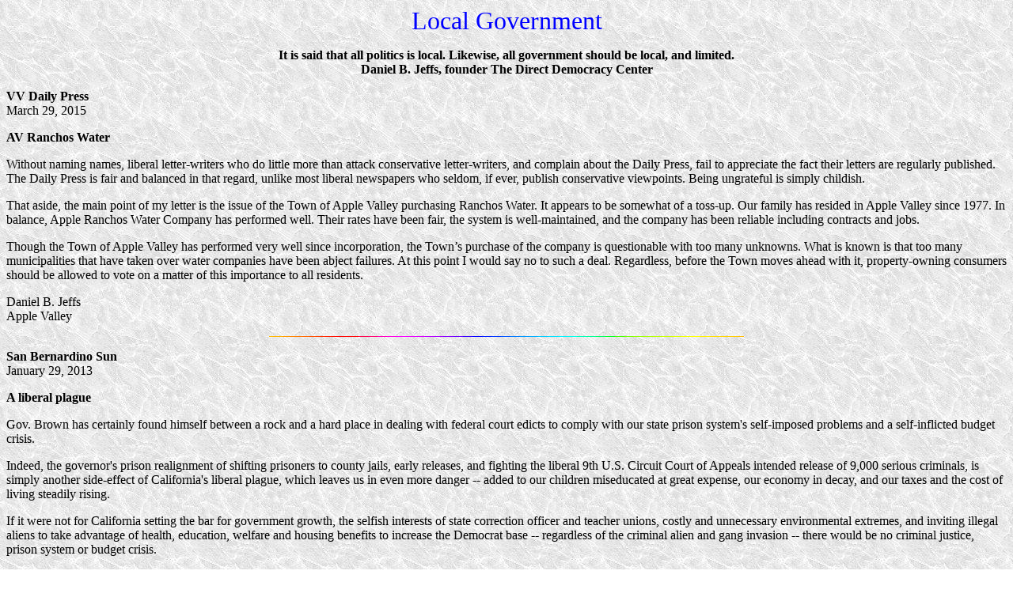

--- FILE ---
content_type: text/html
request_url: http://realdemocracy.com/loc_gov.htm
body_size: 2476
content:
<html>
<head></head>
<body background="whitemar.jpg" text="#000000" link= "#0000FF" vlink="#FF0000">
<center><font size="+3"<b><font color="blue">Local Government</center></font><p></font size></b>

<center><b>It is said that all politics is local. Likewise, all government should be local, and limited.<br> Daniel B. Jeffs, founder The Direct Democracy Center</center></b><p>

<b>VV Daily Press</b><br>
March 29, 2015<p>

<b>AV Ranchos Water</b><p>

Without naming names, liberal letter-writers who do little more than attack conservative letter-writers, and complain about the Daily Press, fail to appreciate the fact their letters are regularly published. The Daily Press is fair and balanced in that regard, unlike most liberal newspapers who seldom, if ever, publish conservative viewpoints. Being ungrateful is simply childish.<p>

That aside, the main point of my letter is the issue of the Town of Apple Valley purchasing Ranchos Water. It appears to be somewhat of a toss-up. Our family has resided in Apple Valley since 1977. In balance, Apple Ranchos Water Company has performed well. Their rates have been fair, the system is well-maintained, and the company has been reliable including contracts and jobs.<p>

Though the Town of Apple Valley has performed very well since incorporation, the Town�s purchase of the company is questionable with too many unknowns.  What is known is that too many municipalities that have taken over water companies have been abject failures. At this point I would say no to such a deal. Regardless, before the Town moves ahead with it, property-owning consumers should be allowed to vote on a matter of this importance to all residents.<p>

Daniel B. Jeffs<br>
Apple Valley<p>
<center><img src="slimbar.gif"></center><p>
<b>San Bernardino Sun</b><br>
January 29, 2013<p>

<b>A liberal plague</b><p>

Gov. Brown has certainly found himself between a rock and a hard place in dealing with federal court edicts to comply with our state prison system's self-imposed problems and a self-inflicted budget crisis.<p> 

Indeed, the governor's prison realignment of shifting prisoners to county jails, early releases, and fighting the liberal 9th U.S. Circuit Court of Appeals intended release of 9,000 serious criminals, is simply another side-effect of California's liberal plague, which leaves us in even more danger -- added to our children miseducated at great expense, our economy in decay, and our taxes and the cost of living steadily rising.<p>

If it were not for California setting the bar for government growth, the selfish interests of state correction officer and teacher unions, costly and unnecessary environmental extremes, and inviting illegal aliens to take advantage of health, education, welfare and housing benefits to increase the Democrat base -- regardless of the criminal alien and gang invasion -- there would be no criminal justice, prison system or budget crisis.<p> 

Coupled with inviting more federal intrusion on state's rights, a reckless Democrat supermajority in the legislature, and regulatory madness, our state is surely headed for disaster.<p> 

Alas, the conservative cure, of course, has always been available but ignored: Very limited government, less taxation and regulation, more personal and property rights, and stimulated free enterprise.<p>

Daniel B. Jeffs<br>
Apple Valley<p>
<center><img src="slimbar.gif"></center><p>
<b>Daily Press/Apple Valley Review</b><br>
January 15, 2013<p>

<b>Letter of appreciation for Don Holland</b><p>

Don Holland has done an outstanding job as editor of the Daily Press for the past 11 years, as evidenced by the newspaper's comprehensive coverage of local, state and national news events and issues, and the personal touch of establishing the enlightening weekly Apple Valley Review.<p>

Moreover, under Don Holland's direction and guidance, readers have been assured of the utmost journalistic objectivity, honesty and integrity in looking out for the best interests of High Desert residents and businesses.<p>

Though it was saddening to read that Don will be leaving the Daily Press, it is heartening to know that he will be assuming the position of special assistant to our newly elected 1st District Supervisor, Robert Lovingood. Mr. Holland is much appreciated and he will be sorely missed.<p>

As a long time High Desert resident since 1967, a resident of Apple Valley since 1977, retired from 34 years of service with the San Bernardino County Sheriff's Department and Public Defender's Office -- and a former Grand Jury member -- I can attest to the fact that County government has endured deeply troubling times, and that the 1st District has been overall lacking in responsible representation for many years -- alas, since <b>Bill Betterley.</b><p>

Indeed, I am confident that Supervisor Lovingood, aided by Don Holland, will be a dynamic duo and a long overdue breath of fresh air for the District and the County under the most difficult of circumstances. Particularly, with the County's checkered history, the state of our economy, and the enormous burdens of overwhelming state and federal government empires -- which are long overdue for a Libertarian-style cleanout.<p>

<b>Daniel B. Jeffs<br>
Apple Valley</b><p>


</html>
